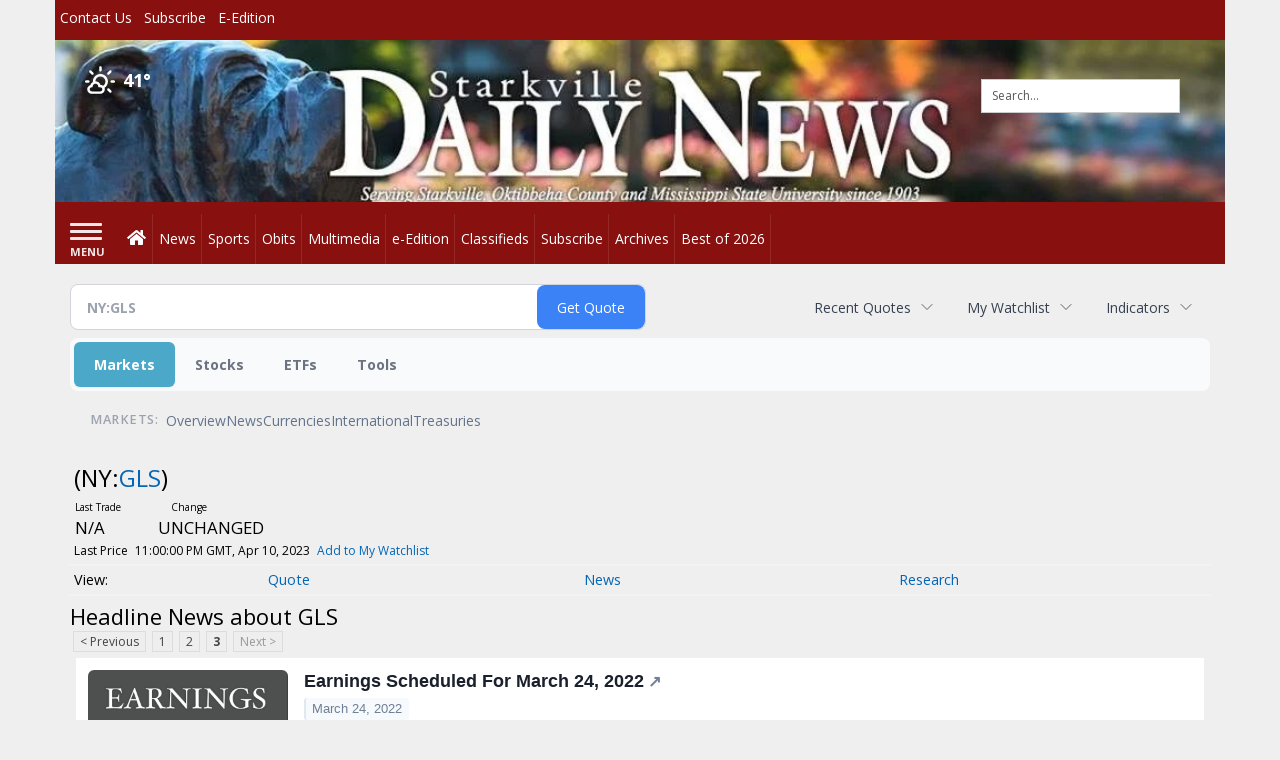

--- FILE ---
content_type: text/html; charset=utf-8
request_url: https://www.google.com/recaptcha/enterprise/anchor?ar=1&k=6LdF3BEhAAAAAEQUmLciJe0QwaHESwQFc2vwCWqh&co=aHR0cDovL2J1c2luZXNzLnN0YXJrdmlsbGVkYWlseW5ld3MuY29tOjgw&hl=en&v=PoyoqOPhxBO7pBk68S4YbpHZ&size=invisible&anchor-ms=20000&execute-ms=30000&cb=aqu9jb4kafak
body_size: 48687
content:
<!DOCTYPE HTML><html dir="ltr" lang="en"><head><meta http-equiv="Content-Type" content="text/html; charset=UTF-8">
<meta http-equiv="X-UA-Compatible" content="IE=edge">
<title>reCAPTCHA</title>
<style type="text/css">
/* cyrillic-ext */
@font-face {
  font-family: 'Roboto';
  font-style: normal;
  font-weight: 400;
  font-stretch: 100%;
  src: url(//fonts.gstatic.com/s/roboto/v48/KFO7CnqEu92Fr1ME7kSn66aGLdTylUAMa3GUBHMdazTgWw.woff2) format('woff2');
  unicode-range: U+0460-052F, U+1C80-1C8A, U+20B4, U+2DE0-2DFF, U+A640-A69F, U+FE2E-FE2F;
}
/* cyrillic */
@font-face {
  font-family: 'Roboto';
  font-style: normal;
  font-weight: 400;
  font-stretch: 100%;
  src: url(//fonts.gstatic.com/s/roboto/v48/KFO7CnqEu92Fr1ME7kSn66aGLdTylUAMa3iUBHMdazTgWw.woff2) format('woff2');
  unicode-range: U+0301, U+0400-045F, U+0490-0491, U+04B0-04B1, U+2116;
}
/* greek-ext */
@font-face {
  font-family: 'Roboto';
  font-style: normal;
  font-weight: 400;
  font-stretch: 100%;
  src: url(//fonts.gstatic.com/s/roboto/v48/KFO7CnqEu92Fr1ME7kSn66aGLdTylUAMa3CUBHMdazTgWw.woff2) format('woff2');
  unicode-range: U+1F00-1FFF;
}
/* greek */
@font-face {
  font-family: 'Roboto';
  font-style: normal;
  font-weight: 400;
  font-stretch: 100%;
  src: url(//fonts.gstatic.com/s/roboto/v48/KFO7CnqEu92Fr1ME7kSn66aGLdTylUAMa3-UBHMdazTgWw.woff2) format('woff2');
  unicode-range: U+0370-0377, U+037A-037F, U+0384-038A, U+038C, U+038E-03A1, U+03A3-03FF;
}
/* math */
@font-face {
  font-family: 'Roboto';
  font-style: normal;
  font-weight: 400;
  font-stretch: 100%;
  src: url(//fonts.gstatic.com/s/roboto/v48/KFO7CnqEu92Fr1ME7kSn66aGLdTylUAMawCUBHMdazTgWw.woff2) format('woff2');
  unicode-range: U+0302-0303, U+0305, U+0307-0308, U+0310, U+0312, U+0315, U+031A, U+0326-0327, U+032C, U+032F-0330, U+0332-0333, U+0338, U+033A, U+0346, U+034D, U+0391-03A1, U+03A3-03A9, U+03B1-03C9, U+03D1, U+03D5-03D6, U+03F0-03F1, U+03F4-03F5, U+2016-2017, U+2034-2038, U+203C, U+2040, U+2043, U+2047, U+2050, U+2057, U+205F, U+2070-2071, U+2074-208E, U+2090-209C, U+20D0-20DC, U+20E1, U+20E5-20EF, U+2100-2112, U+2114-2115, U+2117-2121, U+2123-214F, U+2190, U+2192, U+2194-21AE, U+21B0-21E5, U+21F1-21F2, U+21F4-2211, U+2213-2214, U+2216-22FF, U+2308-230B, U+2310, U+2319, U+231C-2321, U+2336-237A, U+237C, U+2395, U+239B-23B7, U+23D0, U+23DC-23E1, U+2474-2475, U+25AF, U+25B3, U+25B7, U+25BD, U+25C1, U+25CA, U+25CC, U+25FB, U+266D-266F, U+27C0-27FF, U+2900-2AFF, U+2B0E-2B11, U+2B30-2B4C, U+2BFE, U+3030, U+FF5B, U+FF5D, U+1D400-1D7FF, U+1EE00-1EEFF;
}
/* symbols */
@font-face {
  font-family: 'Roboto';
  font-style: normal;
  font-weight: 400;
  font-stretch: 100%;
  src: url(//fonts.gstatic.com/s/roboto/v48/KFO7CnqEu92Fr1ME7kSn66aGLdTylUAMaxKUBHMdazTgWw.woff2) format('woff2');
  unicode-range: U+0001-000C, U+000E-001F, U+007F-009F, U+20DD-20E0, U+20E2-20E4, U+2150-218F, U+2190, U+2192, U+2194-2199, U+21AF, U+21E6-21F0, U+21F3, U+2218-2219, U+2299, U+22C4-22C6, U+2300-243F, U+2440-244A, U+2460-24FF, U+25A0-27BF, U+2800-28FF, U+2921-2922, U+2981, U+29BF, U+29EB, U+2B00-2BFF, U+4DC0-4DFF, U+FFF9-FFFB, U+10140-1018E, U+10190-1019C, U+101A0, U+101D0-101FD, U+102E0-102FB, U+10E60-10E7E, U+1D2C0-1D2D3, U+1D2E0-1D37F, U+1F000-1F0FF, U+1F100-1F1AD, U+1F1E6-1F1FF, U+1F30D-1F30F, U+1F315, U+1F31C, U+1F31E, U+1F320-1F32C, U+1F336, U+1F378, U+1F37D, U+1F382, U+1F393-1F39F, U+1F3A7-1F3A8, U+1F3AC-1F3AF, U+1F3C2, U+1F3C4-1F3C6, U+1F3CA-1F3CE, U+1F3D4-1F3E0, U+1F3ED, U+1F3F1-1F3F3, U+1F3F5-1F3F7, U+1F408, U+1F415, U+1F41F, U+1F426, U+1F43F, U+1F441-1F442, U+1F444, U+1F446-1F449, U+1F44C-1F44E, U+1F453, U+1F46A, U+1F47D, U+1F4A3, U+1F4B0, U+1F4B3, U+1F4B9, U+1F4BB, U+1F4BF, U+1F4C8-1F4CB, U+1F4D6, U+1F4DA, U+1F4DF, U+1F4E3-1F4E6, U+1F4EA-1F4ED, U+1F4F7, U+1F4F9-1F4FB, U+1F4FD-1F4FE, U+1F503, U+1F507-1F50B, U+1F50D, U+1F512-1F513, U+1F53E-1F54A, U+1F54F-1F5FA, U+1F610, U+1F650-1F67F, U+1F687, U+1F68D, U+1F691, U+1F694, U+1F698, U+1F6AD, U+1F6B2, U+1F6B9-1F6BA, U+1F6BC, U+1F6C6-1F6CF, U+1F6D3-1F6D7, U+1F6E0-1F6EA, U+1F6F0-1F6F3, U+1F6F7-1F6FC, U+1F700-1F7FF, U+1F800-1F80B, U+1F810-1F847, U+1F850-1F859, U+1F860-1F887, U+1F890-1F8AD, U+1F8B0-1F8BB, U+1F8C0-1F8C1, U+1F900-1F90B, U+1F93B, U+1F946, U+1F984, U+1F996, U+1F9E9, U+1FA00-1FA6F, U+1FA70-1FA7C, U+1FA80-1FA89, U+1FA8F-1FAC6, U+1FACE-1FADC, U+1FADF-1FAE9, U+1FAF0-1FAF8, U+1FB00-1FBFF;
}
/* vietnamese */
@font-face {
  font-family: 'Roboto';
  font-style: normal;
  font-weight: 400;
  font-stretch: 100%;
  src: url(//fonts.gstatic.com/s/roboto/v48/KFO7CnqEu92Fr1ME7kSn66aGLdTylUAMa3OUBHMdazTgWw.woff2) format('woff2');
  unicode-range: U+0102-0103, U+0110-0111, U+0128-0129, U+0168-0169, U+01A0-01A1, U+01AF-01B0, U+0300-0301, U+0303-0304, U+0308-0309, U+0323, U+0329, U+1EA0-1EF9, U+20AB;
}
/* latin-ext */
@font-face {
  font-family: 'Roboto';
  font-style: normal;
  font-weight: 400;
  font-stretch: 100%;
  src: url(//fonts.gstatic.com/s/roboto/v48/KFO7CnqEu92Fr1ME7kSn66aGLdTylUAMa3KUBHMdazTgWw.woff2) format('woff2');
  unicode-range: U+0100-02BA, U+02BD-02C5, U+02C7-02CC, U+02CE-02D7, U+02DD-02FF, U+0304, U+0308, U+0329, U+1D00-1DBF, U+1E00-1E9F, U+1EF2-1EFF, U+2020, U+20A0-20AB, U+20AD-20C0, U+2113, U+2C60-2C7F, U+A720-A7FF;
}
/* latin */
@font-face {
  font-family: 'Roboto';
  font-style: normal;
  font-weight: 400;
  font-stretch: 100%;
  src: url(//fonts.gstatic.com/s/roboto/v48/KFO7CnqEu92Fr1ME7kSn66aGLdTylUAMa3yUBHMdazQ.woff2) format('woff2');
  unicode-range: U+0000-00FF, U+0131, U+0152-0153, U+02BB-02BC, U+02C6, U+02DA, U+02DC, U+0304, U+0308, U+0329, U+2000-206F, U+20AC, U+2122, U+2191, U+2193, U+2212, U+2215, U+FEFF, U+FFFD;
}
/* cyrillic-ext */
@font-face {
  font-family: 'Roboto';
  font-style: normal;
  font-weight: 500;
  font-stretch: 100%;
  src: url(//fonts.gstatic.com/s/roboto/v48/KFO7CnqEu92Fr1ME7kSn66aGLdTylUAMa3GUBHMdazTgWw.woff2) format('woff2');
  unicode-range: U+0460-052F, U+1C80-1C8A, U+20B4, U+2DE0-2DFF, U+A640-A69F, U+FE2E-FE2F;
}
/* cyrillic */
@font-face {
  font-family: 'Roboto';
  font-style: normal;
  font-weight: 500;
  font-stretch: 100%;
  src: url(//fonts.gstatic.com/s/roboto/v48/KFO7CnqEu92Fr1ME7kSn66aGLdTylUAMa3iUBHMdazTgWw.woff2) format('woff2');
  unicode-range: U+0301, U+0400-045F, U+0490-0491, U+04B0-04B1, U+2116;
}
/* greek-ext */
@font-face {
  font-family: 'Roboto';
  font-style: normal;
  font-weight: 500;
  font-stretch: 100%;
  src: url(//fonts.gstatic.com/s/roboto/v48/KFO7CnqEu92Fr1ME7kSn66aGLdTylUAMa3CUBHMdazTgWw.woff2) format('woff2');
  unicode-range: U+1F00-1FFF;
}
/* greek */
@font-face {
  font-family: 'Roboto';
  font-style: normal;
  font-weight: 500;
  font-stretch: 100%;
  src: url(//fonts.gstatic.com/s/roboto/v48/KFO7CnqEu92Fr1ME7kSn66aGLdTylUAMa3-UBHMdazTgWw.woff2) format('woff2');
  unicode-range: U+0370-0377, U+037A-037F, U+0384-038A, U+038C, U+038E-03A1, U+03A3-03FF;
}
/* math */
@font-face {
  font-family: 'Roboto';
  font-style: normal;
  font-weight: 500;
  font-stretch: 100%;
  src: url(//fonts.gstatic.com/s/roboto/v48/KFO7CnqEu92Fr1ME7kSn66aGLdTylUAMawCUBHMdazTgWw.woff2) format('woff2');
  unicode-range: U+0302-0303, U+0305, U+0307-0308, U+0310, U+0312, U+0315, U+031A, U+0326-0327, U+032C, U+032F-0330, U+0332-0333, U+0338, U+033A, U+0346, U+034D, U+0391-03A1, U+03A3-03A9, U+03B1-03C9, U+03D1, U+03D5-03D6, U+03F0-03F1, U+03F4-03F5, U+2016-2017, U+2034-2038, U+203C, U+2040, U+2043, U+2047, U+2050, U+2057, U+205F, U+2070-2071, U+2074-208E, U+2090-209C, U+20D0-20DC, U+20E1, U+20E5-20EF, U+2100-2112, U+2114-2115, U+2117-2121, U+2123-214F, U+2190, U+2192, U+2194-21AE, U+21B0-21E5, U+21F1-21F2, U+21F4-2211, U+2213-2214, U+2216-22FF, U+2308-230B, U+2310, U+2319, U+231C-2321, U+2336-237A, U+237C, U+2395, U+239B-23B7, U+23D0, U+23DC-23E1, U+2474-2475, U+25AF, U+25B3, U+25B7, U+25BD, U+25C1, U+25CA, U+25CC, U+25FB, U+266D-266F, U+27C0-27FF, U+2900-2AFF, U+2B0E-2B11, U+2B30-2B4C, U+2BFE, U+3030, U+FF5B, U+FF5D, U+1D400-1D7FF, U+1EE00-1EEFF;
}
/* symbols */
@font-face {
  font-family: 'Roboto';
  font-style: normal;
  font-weight: 500;
  font-stretch: 100%;
  src: url(//fonts.gstatic.com/s/roboto/v48/KFO7CnqEu92Fr1ME7kSn66aGLdTylUAMaxKUBHMdazTgWw.woff2) format('woff2');
  unicode-range: U+0001-000C, U+000E-001F, U+007F-009F, U+20DD-20E0, U+20E2-20E4, U+2150-218F, U+2190, U+2192, U+2194-2199, U+21AF, U+21E6-21F0, U+21F3, U+2218-2219, U+2299, U+22C4-22C6, U+2300-243F, U+2440-244A, U+2460-24FF, U+25A0-27BF, U+2800-28FF, U+2921-2922, U+2981, U+29BF, U+29EB, U+2B00-2BFF, U+4DC0-4DFF, U+FFF9-FFFB, U+10140-1018E, U+10190-1019C, U+101A0, U+101D0-101FD, U+102E0-102FB, U+10E60-10E7E, U+1D2C0-1D2D3, U+1D2E0-1D37F, U+1F000-1F0FF, U+1F100-1F1AD, U+1F1E6-1F1FF, U+1F30D-1F30F, U+1F315, U+1F31C, U+1F31E, U+1F320-1F32C, U+1F336, U+1F378, U+1F37D, U+1F382, U+1F393-1F39F, U+1F3A7-1F3A8, U+1F3AC-1F3AF, U+1F3C2, U+1F3C4-1F3C6, U+1F3CA-1F3CE, U+1F3D4-1F3E0, U+1F3ED, U+1F3F1-1F3F3, U+1F3F5-1F3F7, U+1F408, U+1F415, U+1F41F, U+1F426, U+1F43F, U+1F441-1F442, U+1F444, U+1F446-1F449, U+1F44C-1F44E, U+1F453, U+1F46A, U+1F47D, U+1F4A3, U+1F4B0, U+1F4B3, U+1F4B9, U+1F4BB, U+1F4BF, U+1F4C8-1F4CB, U+1F4D6, U+1F4DA, U+1F4DF, U+1F4E3-1F4E6, U+1F4EA-1F4ED, U+1F4F7, U+1F4F9-1F4FB, U+1F4FD-1F4FE, U+1F503, U+1F507-1F50B, U+1F50D, U+1F512-1F513, U+1F53E-1F54A, U+1F54F-1F5FA, U+1F610, U+1F650-1F67F, U+1F687, U+1F68D, U+1F691, U+1F694, U+1F698, U+1F6AD, U+1F6B2, U+1F6B9-1F6BA, U+1F6BC, U+1F6C6-1F6CF, U+1F6D3-1F6D7, U+1F6E0-1F6EA, U+1F6F0-1F6F3, U+1F6F7-1F6FC, U+1F700-1F7FF, U+1F800-1F80B, U+1F810-1F847, U+1F850-1F859, U+1F860-1F887, U+1F890-1F8AD, U+1F8B0-1F8BB, U+1F8C0-1F8C1, U+1F900-1F90B, U+1F93B, U+1F946, U+1F984, U+1F996, U+1F9E9, U+1FA00-1FA6F, U+1FA70-1FA7C, U+1FA80-1FA89, U+1FA8F-1FAC6, U+1FACE-1FADC, U+1FADF-1FAE9, U+1FAF0-1FAF8, U+1FB00-1FBFF;
}
/* vietnamese */
@font-face {
  font-family: 'Roboto';
  font-style: normal;
  font-weight: 500;
  font-stretch: 100%;
  src: url(//fonts.gstatic.com/s/roboto/v48/KFO7CnqEu92Fr1ME7kSn66aGLdTylUAMa3OUBHMdazTgWw.woff2) format('woff2');
  unicode-range: U+0102-0103, U+0110-0111, U+0128-0129, U+0168-0169, U+01A0-01A1, U+01AF-01B0, U+0300-0301, U+0303-0304, U+0308-0309, U+0323, U+0329, U+1EA0-1EF9, U+20AB;
}
/* latin-ext */
@font-face {
  font-family: 'Roboto';
  font-style: normal;
  font-weight: 500;
  font-stretch: 100%;
  src: url(//fonts.gstatic.com/s/roboto/v48/KFO7CnqEu92Fr1ME7kSn66aGLdTylUAMa3KUBHMdazTgWw.woff2) format('woff2');
  unicode-range: U+0100-02BA, U+02BD-02C5, U+02C7-02CC, U+02CE-02D7, U+02DD-02FF, U+0304, U+0308, U+0329, U+1D00-1DBF, U+1E00-1E9F, U+1EF2-1EFF, U+2020, U+20A0-20AB, U+20AD-20C0, U+2113, U+2C60-2C7F, U+A720-A7FF;
}
/* latin */
@font-face {
  font-family: 'Roboto';
  font-style: normal;
  font-weight: 500;
  font-stretch: 100%;
  src: url(//fonts.gstatic.com/s/roboto/v48/KFO7CnqEu92Fr1ME7kSn66aGLdTylUAMa3yUBHMdazQ.woff2) format('woff2');
  unicode-range: U+0000-00FF, U+0131, U+0152-0153, U+02BB-02BC, U+02C6, U+02DA, U+02DC, U+0304, U+0308, U+0329, U+2000-206F, U+20AC, U+2122, U+2191, U+2193, U+2212, U+2215, U+FEFF, U+FFFD;
}
/* cyrillic-ext */
@font-face {
  font-family: 'Roboto';
  font-style: normal;
  font-weight: 900;
  font-stretch: 100%;
  src: url(//fonts.gstatic.com/s/roboto/v48/KFO7CnqEu92Fr1ME7kSn66aGLdTylUAMa3GUBHMdazTgWw.woff2) format('woff2');
  unicode-range: U+0460-052F, U+1C80-1C8A, U+20B4, U+2DE0-2DFF, U+A640-A69F, U+FE2E-FE2F;
}
/* cyrillic */
@font-face {
  font-family: 'Roboto';
  font-style: normal;
  font-weight: 900;
  font-stretch: 100%;
  src: url(//fonts.gstatic.com/s/roboto/v48/KFO7CnqEu92Fr1ME7kSn66aGLdTylUAMa3iUBHMdazTgWw.woff2) format('woff2');
  unicode-range: U+0301, U+0400-045F, U+0490-0491, U+04B0-04B1, U+2116;
}
/* greek-ext */
@font-face {
  font-family: 'Roboto';
  font-style: normal;
  font-weight: 900;
  font-stretch: 100%;
  src: url(//fonts.gstatic.com/s/roboto/v48/KFO7CnqEu92Fr1ME7kSn66aGLdTylUAMa3CUBHMdazTgWw.woff2) format('woff2');
  unicode-range: U+1F00-1FFF;
}
/* greek */
@font-face {
  font-family: 'Roboto';
  font-style: normal;
  font-weight: 900;
  font-stretch: 100%;
  src: url(//fonts.gstatic.com/s/roboto/v48/KFO7CnqEu92Fr1ME7kSn66aGLdTylUAMa3-UBHMdazTgWw.woff2) format('woff2');
  unicode-range: U+0370-0377, U+037A-037F, U+0384-038A, U+038C, U+038E-03A1, U+03A3-03FF;
}
/* math */
@font-face {
  font-family: 'Roboto';
  font-style: normal;
  font-weight: 900;
  font-stretch: 100%;
  src: url(//fonts.gstatic.com/s/roboto/v48/KFO7CnqEu92Fr1ME7kSn66aGLdTylUAMawCUBHMdazTgWw.woff2) format('woff2');
  unicode-range: U+0302-0303, U+0305, U+0307-0308, U+0310, U+0312, U+0315, U+031A, U+0326-0327, U+032C, U+032F-0330, U+0332-0333, U+0338, U+033A, U+0346, U+034D, U+0391-03A1, U+03A3-03A9, U+03B1-03C9, U+03D1, U+03D5-03D6, U+03F0-03F1, U+03F4-03F5, U+2016-2017, U+2034-2038, U+203C, U+2040, U+2043, U+2047, U+2050, U+2057, U+205F, U+2070-2071, U+2074-208E, U+2090-209C, U+20D0-20DC, U+20E1, U+20E5-20EF, U+2100-2112, U+2114-2115, U+2117-2121, U+2123-214F, U+2190, U+2192, U+2194-21AE, U+21B0-21E5, U+21F1-21F2, U+21F4-2211, U+2213-2214, U+2216-22FF, U+2308-230B, U+2310, U+2319, U+231C-2321, U+2336-237A, U+237C, U+2395, U+239B-23B7, U+23D0, U+23DC-23E1, U+2474-2475, U+25AF, U+25B3, U+25B7, U+25BD, U+25C1, U+25CA, U+25CC, U+25FB, U+266D-266F, U+27C0-27FF, U+2900-2AFF, U+2B0E-2B11, U+2B30-2B4C, U+2BFE, U+3030, U+FF5B, U+FF5D, U+1D400-1D7FF, U+1EE00-1EEFF;
}
/* symbols */
@font-face {
  font-family: 'Roboto';
  font-style: normal;
  font-weight: 900;
  font-stretch: 100%;
  src: url(//fonts.gstatic.com/s/roboto/v48/KFO7CnqEu92Fr1ME7kSn66aGLdTylUAMaxKUBHMdazTgWw.woff2) format('woff2');
  unicode-range: U+0001-000C, U+000E-001F, U+007F-009F, U+20DD-20E0, U+20E2-20E4, U+2150-218F, U+2190, U+2192, U+2194-2199, U+21AF, U+21E6-21F0, U+21F3, U+2218-2219, U+2299, U+22C4-22C6, U+2300-243F, U+2440-244A, U+2460-24FF, U+25A0-27BF, U+2800-28FF, U+2921-2922, U+2981, U+29BF, U+29EB, U+2B00-2BFF, U+4DC0-4DFF, U+FFF9-FFFB, U+10140-1018E, U+10190-1019C, U+101A0, U+101D0-101FD, U+102E0-102FB, U+10E60-10E7E, U+1D2C0-1D2D3, U+1D2E0-1D37F, U+1F000-1F0FF, U+1F100-1F1AD, U+1F1E6-1F1FF, U+1F30D-1F30F, U+1F315, U+1F31C, U+1F31E, U+1F320-1F32C, U+1F336, U+1F378, U+1F37D, U+1F382, U+1F393-1F39F, U+1F3A7-1F3A8, U+1F3AC-1F3AF, U+1F3C2, U+1F3C4-1F3C6, U+1F3CA-1F3CE, U+1F3D4-1F3E0, U+1F3ED, U+1F3F1-1F3F3, U+1F3F5-1F3F7, U+1F408, U+1F415, U+1F41F, U+1F426, U+1F43F, U+1F441-1F442, U+1F444, U+1F446-1F449, U+1F44C-1F44E, U+1F453, U+1F46A, U+1F47D, U+1F4A3, U+1F4B0, U+1F4B3, U+1F4B9, U+1F4BB, U+1F4BF, U+1F4C8-1F4CB, U+1F4D6, U+1F4DA, U+1F4DF, U+1F4E3-1F4E6, U+1F4EA-1F4ED, U+1F4F7, U+1F4F9-1F4FB, U+1F4FD-1F4FE, U+1F503, U+1F507-1F50B, U+1F50D, U+1F512-1F513, U+1F53E-1F54A, U+1F54F-1F5FA, U+1F610, U+1F650-1F67F, U+1F687, U+1F68D, U+1F691, U+1F694, U+1F698, U+1F6AD, U+1F6B2, U+1F6B9-1F6BA, U+1F6BC, U+1F6C6-1F6CF, U+1F6D3-1F6D7, U+1F6E0-1F6EA, U+1F6F0-1F6F3, U+1F6F7-1F6FC, U+1F700-1F7FF, U+1F800-1F80B, U+1F810-1F847, U+1F850-1F859, U+1F860-1F887, U+1F890-1F8AD, U+1F8B0-1F8BB, U+1F8C0-1F8C1, U+1F900-1F90B, U+1F93B, U+1F946, U+1F984, U+1F996, U+1F9E9, U+1FA00-1FA6F, U+1FA70-1FA7C, U+1FA80-1FA89, U+1FA8F-1FAC6, U+1FACE-1FADC, U+1FADF-1FAE9, U+1FAF0-1FAF8, U+1FB00-1FBFF;
}
/* vietnamese */
@font-face {
  font-family: 'Roboto';
  font-style: normal;
  font-weight: 900;
  font-stretch: 100%;
  src: url(//fonts.gstatic.com/s/roboto/v48/KFO7CnqEu92Fr1ME7kSn66aGLdTylUAMa3OUBHMdazTgWw.woff2) format('woff2');
  unicode-range: U+0102-0103, U+0110-0111, U+0128-0129, U+0168-0169, U+01A0-01A1, U+01AF-01B0, U+0300-0301, U+0303-0304, U+0308-0309, U+0323, U+0329, U+1EA0-1EF9, U+20AB;
}
/* latin-ext */
@font-face {
  font-family: 'Roboto';
  font-style: normal;
  font-weight: 900;
  font-stretch: 100%;
  src: url(//fonts.gstatic.com/s/roboto/v48/KFO7CnqEu92Fr1ME7kSn66aGLdTylUAMa3KUBHMdazTgWw.woff2) format('woff2');
  unicode-range: U+0100-02BA, U+02BD-02C5, U+02C7-02CC, U+02CE-02D7, U+02DD-02FF, U+0304, U+0308, U+0329, U+1D00-1DBF, U+1E00-1E9F, U+1EF2-1EFF, U+2020, U+20A0-20AB, U+20AD-20C0, U+2113, U+2C60-2C7F, U+A720-A7FF;
}
/* latin */
@font-face {
  font-family: 'Roboto';
  font-style: normal;
  font-weight: 900;
  font-stretch: 100%;
  src: url(//fonts.gstatic.com/s/roboto/v48/KFO7CnqEu92Fr1ME7kSn66aGLdTylUAMa3yUBHMdazQ.woff2) format('woff2');
  unicode-range: U+0000-00FF, U+0131, U+0152-0153, U+02BB-02BC, U+02C6, U+02DA, U+02DC, U+0304, U+0308, U+0329, U+2000-206F, U+20AC, U+2122, U+2191, U+2193, U+2212, U+2215, U+FEFF, U+FFFD;
}

</style>
<link rel="stylesheet" type="text/css" href="https://www.gstatic.com/recaptcha/releases/PoyoqOPhxBO7pBk68S4YbpHZ/styles__ltr.css">
<script nonce="QrNAwlFNpaWJ4D3H1EotkQ" type="text/javascript">window['__recaptcha_api'] = 'https://www.google.com/recaptcha/enterprise/';</script>
<script type="text/javascript" src="https://www.gstatic.com/recaptcha/releases/PoyoqOPhxBO7pBk68S4YbpHZ/recaptcha__en.js" nonce="QrNAwlFNpaWJ4D3H1EotkQ">
      
    </script></head>
<body><div id="rc-anchor-alert" class="rc-anchor-alert"></div>
<input type="hidden" id="recaptcha-token" value="[base64]">
<script type="text/javascript" nonce="QrNAwlFNpaWJ4D3H1EotkQ">
      recaptcha.anchor.Main.init("[\x22ainput\x22,[\x22bgdata\x22,\x22\x22,\[base64]/[base64]/[base64]/[base64]/[base64]/[base64]/[base64]/[base64]/[base64]/[base64]\\u003d\x22,\[base64]\x22,\x22V8Ouwp3CrFZ1a8K1wrrCqMOnT8OxS8OBfXfDk8K8wqQQw5RHwqxMecO0w59sw6PCvcKSMcKNL0rCmsKKwozDi8KqbcOZCcOpw6QLwpI8XFg5wrXDocOBwpDCljfDmMOvw4FCw5nDvlXCggZ/GsOLwrXDmDVBM2PCkUwpFsKKGsK6CcK8LUrDtC5qwrHCrcOaPlbCr1cdYMOhGcKZwr8TclfDoANHwq/CnTpmwrXDkBwlQ8KhRMOCNGPCucO8wozDtyzDvFk3C8OXw6fDgcO9NDbClMKeGcOPw7AuQGbDg3sfw57DsX00w6Z3wqVmwqHCqcK3wp/[base64]/wrDDtG9Nw6pVJcKTQMKec8KUPMKqM8KfGmVsw7NLw6bDkwkDPCAQwrHCnMKpOBBnwq3Dq2cTwqk5w6LCqjPCswHCqhjDicOWcMK7w7NdwqYMw7gpMcOqwqXCnmkcYsO6SnrDg0LDpsOify/[base64]/Cn8KQBMOkPsKuw7h5Q37Cjg3ClmJnwqx6F8Kyw47DvsKgO8KnSkPDmcOOScOwHsKBFXbCm8Ovw6jChzzDqQVowqIoasKPwqoAw6HCrcO5CRDCpMOgwoEBFAxEw6ECdg1Aw7BldcOXwqLDscOsa2slCg7DjsKAw5nDhEvCs8OeWsKPAn/DvMKfI1DCuARcJSVUf8KTwr/[base64]/DgjcswptTwrvCkWQTw7TDvEbDrcOhwp/[base64]/Ch8OCGsO6PQ7DncKmw54Aw78RwoPDtkElwpDCkTPCk8KiwrJcQgBCw7Y+wrPDjsO5Sg7DowXCnMKJQ8OpfVJ8wofDkCTCmwchQ8O0w4sNYcOQXA9uwptJI8O8bMKzJsORKUAkwoQzwqvDqMOdwp/DgsOhwoxNwobDrMKKSMOSZcKWGnXCukfDgVvCkVABwrzDlsOMw6VcwqvDocKmKMOAwrJww6nDjcK7w7/Dk8OZwpHDpHLDjRnCgF0ZGcKEI8KHb1Bpw5Ziwrhfw7zDr8OGWz/[base64]/wqVBQ8KQZ0ZIw4gewrHCtMOfwqVYwogYw5stUVDChMK4wr/CscOVwqwDCMOuw5zDkloawrnDk8OAwpfDt3o+IMKKwrksABNGI8Okw63DqMKRwop4QARmw6sww6/CpS3CqDNYT8OBw4PCtSzCkMK9WsOYSMObwrRkwqlPExsAw7bCvVfCmcO2C8O4w4lTw4xfOsOswqxSwqvDvB5wCBgSdGBuw51fV8KUw7FHw5zDjMOew7Afw7LDqETCo8Kkwr/DpxHDugtgw5AEIl/Dr2p/w4XDg2XCuTzCp8OswpPCkcK/[base64]/DrQcMXU0RE8KOw5tgNsOewp7DvMO/FsKLwrrDonwaCMOvbMOlWn7CkBdxwoRewqvCmmpObzJow4vDvVB/wrNpO8OsIMK1QA5SFBRaw6fCvG56wpvCg2XCjWjDg8KQW1zCunF1QMOXw5Euw7g6LMOHEkUYQMOVfcKmw6MMw44XYFdDbcOTwrjClsKrMMOECCHCv8OgBMKWwpzCtcOsw4QmwoHDncOOwp4RBDABw67Dl8ObHi/DrsOmb8KwwoxxAMODa2FvTSfDg8K6dcKPw6PCncOXe1DCjynDt3zCqjJqSsONB8OZwoHDgcO7woxfwqdMVkthMcKbwr4eFcO6Xi/[base64]/ChsOxNWrCvMKhw5sww7NRw58WNMKBw5tWw7V7JALDjRDCmMKJw5E/[base64]/[base64]/[base64]/CqsKew6bDgVAQQcKAwoppOWzDkQARRsOrKsKNwo1uwrxaw4lswpHDrcORJMOHUMKxwqLDjmvDtEIWwpPCpsKIAcOibsObX8O+Q8OsCMKaWMOwfTZAf8OaOxlJP14rw7RAaMO+wpPCmcK/wpfCpGjChwLDuMK2EsKfey43wrpjPxpMLcKww54wG8O+w7fCs8OxMUN+WMKQwrnCjmFwwpjClgjCuS4Hw6dIDmESw6vDqC9jQGXDoxRWwrDCmxTCrSYVw5xjCsKJw4TDpRjDi8KLw4sLwpLCrWJVwpJjQ8O8csKrHsKLcF/Dpyl2B1gUJcO4O3UtwrHCtBzDgsKnwpjDqMKAWgVww41gw78EY3gpw4XDuBrClMKxPE7CuB/[base64]/[base64]/CgUlDw4PCkQHCnMKnw4fCsEjDlCXCq8OARjFsBcOyw7wjwpjCusKnwpEdw7xWw4stWsONwpvDqMOKPWLCi8O1wp0Qw57Dix47w7XClcKcDF15cRDCtxtnZMOVWUDCpcKRwqzCsgTCqcOzw4TCu8KYwp0ibsKlT8K6OcOHw6DDlEVrw552w73CrHsfEsKKdcKvUy/ConEvJMK8wqDDmsOdKAE+BXjCrHrCgHnCvmQ6PcO3R8OgBHbCkGXCow/DtnjCksOEVMOSwqDCk8ODwq9SGCTDucOkIsONwrbCrMK3O8KBSwlXekjCr8OzEMORG3cxw65fw4/[base64]/CqsOUGGvCrQjCgcOFwpPCtGIVTB1Kw47Drl/CmDpFEV96wp7DmhlmSxBqC8KnKMOrWwPDkMKqG8OWwrQUTlJOwozCtsOjP8KzLjQpOcKSw4nCjxLDoAgdwoPChsOlw4PCtsONw77CnsKfwp4hw5nCrMK7LcO4wofCpA8kwowiF1rCnsKMw6/Dt8KnBcOaQQ/Dk8OCfSPDq0rDnMKVwr07I8Kewp/DgnXCksKddylOC8KyQ8OfwrXDkcKbw6RLwq3DnD5Hw5nDgsKlwq9CBcOXDsKAM23DiMO/[base64]/[base64]/wpN/w4DCiyFTw6MPwrDDonNXw7LDk8OfwpxpfHjDuHAHw6LCjGfDsyfCgsORH8OFaMKawpDCusK0wq3Cv8KsGcK5wqbDncKaw69Yw5pYWQEqf3I0RMOMBCbDpcKDc8Kmw4wkBANvwpR1CsO4EsKyZ8O1w6g0wqxZI8OHwrlLIMOdw7YEw41xbMO0QcOOX8KzFTlJw6LCi1/[base64]/[base64]/CtAbDrsObEsO1HcODX2lIAsKSwrzDiMOYw6MEP8OBf8KVecOBBMOXwrVcwoAyw6/[base64]/[base64]/[base64]/wocFwrZ9wrHDkcKNJ8OZw4LDrcKtazUsDw/DiMOywogow5FqwpvDuyHDgsKhwoV7wrfCkQDCjsOePgcSAlPCncOoTgFKw7XCpiLCr8OAwrpEbUQ8woQ4KcOmYsOOw7ZMwq0/F8Ojw7PCtcOMP8KewrVsSH/DnShwHcOEJAfClno1wpbCqWIJw71ePMKUb3/ChyXDtMOpSVrCoVIuw6NEd8KpUsKAf1U5SgzCuHLClsKYQXzCjx3DmmhHBcK2w5NYw6fDjsKIaQJuXGQvF8O+wo/DrcOJwpTDiHljw6N3WXLCjMKQPnDDn8OPwroWL8OYwqfCjBsCeMKoFnXDqRnCg8KgeBtgw45ibkXDtwwKwqLCsyjCrVgfw7xaw7TDiFMNCsKge8Kcwo4Pwqg+wogUwrXDuMKUw6zCsC/DmsOuQCPCrsKRP8KPeEbDnhEvwp0LBcKHwqTCtMKxw7Yhwq1OwpQLYTLDtSLCii0Qw5PDrcO0b8OuCEYvwowGwofCsMK4woLCr8KKw4PCm8K4wqBew6o0XSNtwptxS8OnwozCrBdkMQkvZsOFwrDDnsOeM0fDrh3DqRdQLMKPw67DsMKrwp/Cp2Qwwq3CgMO5WMOPwoYyKT3CusOjZwcbwq3Dtx3DpgxuwoV/NFlCT0TDoWPCg8O+CTrDj8KbwrEXfMOKwo7DgMO8w4bDn8Kew6jCqWjCvk7DosK4cl7Ci8OGUxPCosOuwqHCsVPDscKPAgbCgsKUfMKpwoHCjgrDux1Yw7AjHGDCksOnKsKhbMKuXMO8UcKuwo4uXUDDtwTDgsOZJMKvwq3DpQfCk25/wrvCksOWwpPCssKvIQ/[base64]/DssK5w7TCuytHwrLCsyRFIgfDtwrCvgdWwq/CrcOBHMKMw7/DqMOMw4w1ARXChh3CsMOvwqvCr3dKwrhGTsKyw6DCnsKkwpvChMKOLcObHsK5w5/Dl8K3w5DChADDtREVw7nCoiXCsHl+w5/CgjBfwrHDhV5zwpHCq2bDvU/DgcKJH8OzF8K4N8K0w6EzwoHDgFfCssKtw5oiw6o/FDYjwoxGQFd0w7s2wooUw4Qzw5/[base64]/Diwk+w5R8wogMQQspR8KzeMKAw5sIw4kGw6xwQMKhwo1lw71MTsKeC8KYw4kEw5zCo8ONCSFgIBvClMO6wp/DjsOyw6jDmMKEwrZ8BVnDqsO/TcOKw6fCrwsQVMO+w5FeC3TCk8OvwrjDhgHDmsKuNnbDvg3CrTRfU8OXHhnDssOBw7kwwqTDk2A1DHIcRcOwwp4gWMKsw7MHC3bCksKWVEDDo8O/w45xw7XDkcK4w7pNOxEpw6fCtD5Rw5ZjeCkjw5rDnMKmw6nDkMKHwq0bwqfCnCA/wr3CksKUC8OYw7NuccOnHx/CpGXCssKzw6LCu0VDZsO9w7gIEHs3fGPClMOyTWPDq8Owwqx8w7o/f1/DtR44wp/DucKlw6bCt8Kvwr1iXUMqB28HVTPClsO3W0JRwpbCsA3CmH0Qwo0RwqMUwobDpMO8wooqw7fCv8Kfw7HDow3Do2bCtzBHwos9YUfDo8Omw7DCgMKnw5/CvcKme8KMccO+w7fDp2PCj8KQwpN9w7rCiGQPw5LDusKnPzsAwqzClHLDtBrDhMOiwqHCvjwbwop4woPCq8ORCMKvcsOrUn5gGAoFUMK2wosCw5YLewoSYMOIC10yO1vDhQVmE8OKEB4GJMKHM3nCuV/ChmIZwpd4wpDCq8Ofw6wDwpHDrzwICkxhw5XCm8O1w63DomnDjznClsOAwqRfw7jCsAVXwoDCjCHDtcKow7bCjlkmw4UKwqBhw6rDjwLDhGzCikjDmsKaKgnDjMKiwo/[base64]/[base64]/[base64]/w4dbw44nwqkjw6/CrzJ9ZAdENMKOO8KJXHrCrsOzUkVWwqDCkcOJwozCnE/DvU/CosOowojCgMOBwpATwqnDkMKNw4/[base64]/wpLDpW7CrsONwprDusKxXRLDh8OpwpzCoW/CnH4Ow6TDv8KFwo8Qw7ZNwpXCjsKiw6nDs3jDkMKfwpzCjC8kwro6w7kjw5bCqcKZasK7wowzGMO/[base64]/e041wpvDiMK4IcKOHF1kC8Ocw5vDgMKiw5Juw4/DtcKzDyjDuGBAc2kJf8OKw7RRwqrDpB7DhMKDFsKbUMK5R3J/wogfUjlmQlxWwp4rw7fDtcKhIcKdwrHDjU/[base64]/DsnsUw5sLWkPChcKrw7/Dq8O5wrRtAcK/LMOqL8O/VsK9wo4gw5gYJ8Ouw6kNwqnDi3o0AMONT8OnGsKJExzCr8KRaR/CssKywqHCoUDDuEMFdcOVwrnClgkndBpRwqbCtsOcwp0tw7YcwrXDgBM2w4jCksOxwqsCOVrDiMKof0JzE3bDrsKew5BOw5t3DcKpcGXCh1czZ8K5w6HDu1cmJXk0wrXCpD10w5YOworCrEDDonddY8KOeFDCpsKRwpcuPSfDlmTDsjhawp/[base64]/QABNZgAxwp/DswlUI8KywoLCrwzDhC5hw5pXwqkKDUE0w6jCmgLClHfDg8K5wpdYwpclYMO6wqobwq/[base64]/XQ/Dg0IqQk/Cm8O4TEfDgMKVw5rDoB9DwqDCi8O3wrwUw63CvcONwp3ClMKuM8KufEQbQsOowpkjfV7ChsKzwonCnU/[base64]/CkWMpQ8O8XH1xwqnDr1bDpMKOw7vDucK4w5Y2AMO9wpHCm8KeG8OawqkWwpXDpsKnw53ClsKTHkYjwrJUL0fCu23DrUbCqjbCqUbDn8OkHRchw53DsUHDvn0BTyPCqMO9G8OPworCnMKAY8Oww53DpMOJw5ZhbmsWTkYQeg8Ww7vDtMOAwq/DlFstHiwDwo/[base64]/CrMOBeCvDs8Kgw7jDsWPCssKjJ1pgPMOWw5TDkXQew4fCpMOgfMOHw5ABJcKBZDLCgcOzwo3DuCHCmBJswoZQfwxIwrLDvVI4w70QwqDCrMKHw6vCrMO0FW1lwol/wr0DRMKfPGfCvyXCsAVow5HCtMKjLsKIailNwpNjw77ChzMxNQQsGXdYwqTCssOTL8KPwrXCg8KJHwUnHm9HEF3DsA3DmcOjR1zCosOcPMKLY8Omw4E1w5oVwr3CqFwnDMOYwqE1eMO6w4bDjcOaPsO/[base64]/wpxdwoDDrDXCmkDCocK+BsKRwrYgPQFQSsK6fcKCQDBKfXJBc8O2RcK8YsOLw4QFDl5DwpbDt8OuUMOLQcO5wqjCr8O5w6LCqU/Dt1wBdsO2fMKnPMOZKsOnH8Kfw48gw6Fnwo3DjcKyYSV8YsO2w5DDpi3Do19dZMKpGA5eO1HCmjpHQ0TDkybDqcOOw4/CulNiwpPDux0OQEh/VcO0w5xow45cw6tfKHHConJ5wowETVLCogrDqiTDssKlw7jCvjVyL8OiwpHDhsO1GEEMS0Yywq54d8KjwpvCnUwhw5VReQlLw7RZw5/Cnx09eDt4w6hOfsOcHsKGwqLDrcK/w71mw43CmBLDo8O6wptHEcO1wrQpw4J4Ng9Pw7MpMsKmAA/CqsO6AMOPIcKUM8OlZcOoagDDvsOpKsOTwqRmNSB1wrDDh0nCpX7CnsOCRD3DsX5ywrlHcsOqwos9w6wba8KtD8K4AAI/alAsw4ppw5/[base64]/CnibDmUTDtUd7w6w7w5V6wpNQw6M+w4TCtsKoQ8KlC8KHwoTCh8OEw5R/eMKVGwLClcKiw4vCt8KTwqAvO3LCo33CtMOnaSgBw5nCmsKxHxPClFnDhDBHw6jClMO3ejxfT10Rw5cjw7rChBgFwr52K8OJwpYew7sIw5XClS9XwqJGwpTDhG9tJMK+O8OxDH3CmlhiSsO6wqJ5woHDmThRwphPwp02RMOqw7ZKwpbDtsKGwqI9Y1HCuk/CmcKvak/CusOcHUrDjMK3wpcaO0gFPRppw5MLecKgQWVQPlgdEsO/AMKZw4odQQnDgVoYw6AFwrwGw7PCgE3CnMO9Q3EjHsKmO2tSJ2bDuVVxCcKOw7Akb8KpRXHCpQkqBgnDhcOWw4zDoMK2wp3CjjPDu8ONDl/[base64]/DscKOw47Cii5NwrTCsDZ4J8KHKsOrYcKYw4xMwp4Kw6tdZn/Ci8OYF3PCp8KkAHNew4rDojYbZADCnMOXw5wvwp8FMy5fW8OEwrDDlkvDpMOGYsOQBcKQPcKkR2zDuMOGw43DmxQ4w4TDp8KPwrrDnRJSwqPDlMK6wrpVw6xuw6PDuF4dJUPDicOASMOMwrNew5/DnT3CgVEew5h7w6XCrHnDrCtJA8OIBnLDl8K+EQjDtSoXDcKnwq/DpcKUXcK2Okl8w45AJMK4w6LDi8Kyw5/[base64]/CuxrCjQDCsTZdwrXCvSnCtUARw7cYw6fDvhXCh8KpdMKvwp7DncO2wrIdFT4rw4JpN8K7woLCoXTCicK8w60Qwr3CpcK1w4/CoQpFwo/DuwNJO8OfLDV5w7nDq8O5w7PDvRt2U8OHDcO1w61eeMODHWhqwqAlesO/w7AMw5pAwqTDtVsnw5XCgsK9w77CrMOEEG0WE8OhJR/DnW3DuiMdw6bCl8Kkw7XDhibDoMOmFyHDucOewoDCvMOJRjPCpmfCg007wq3DpsK/AMK1AMKDwppew4nDisKpwp9Vw6bCtcK3wqfCmTTDsxJNCMOzw54LGFjDlsONw5PCrMOCwpfCrQ7ChcOew57DoynDpsK1w6/CuMK7w5BxFCdWK8OewrdHwpJiccOzBC4Gb8KpA2PDksKzKsKEw77CnTnDuQB4RDtMwqTDig8sVUvCocKtDiTDisO5w6spGVHCoirDm8Kmw5Udw4fCscOVYxzDqMOew7w/cMKuwq7CrMKXKgENel/DslYEwrB6L8OhJsOEw6QAwqMCwrPCusOxUsKrwqM6w5XCscO9wrYIw73CuVXDqMOnDVdQwr/Ci1RjIMKlecKSw5/CosOHwqbDk23Cs8OCRkZ4wpnDtmnDuz7Dv37DvcO8wp8Bw5DCiMOiwqhZeGhCBcOlV1IJwpPDtlV3cDt0SMO3BcONwpHDpDQXwrTDnClOwrjDsMOMwoNmworCt0vChWnDqMKyT8KKI8Oaw7U4w6NMwqbCjMOfSwZ2Mx/Cp8KCw4Bww7jCgCcxw5FVMcKwwr7DqsKUMMKqwq3DgcKLwpMLw4xwMAxDwq0ifhTDkmzDtcOFOmvCkXDDjRVlH8OTwrXDrngSwq7ClMKiC1Fpw5/DiMO6YMObPS/CiBrCgi0mwq99WSvCncONw6QQYHLCtB/DosOMD0PCqcKQUxxsLcKyK1pIwqzDmcOWY0oMw4RXdD4aw4sbKSjDtMKjwpENH8OFw7TCg8O4CBfCksOAw4HDrEXCqcOmwoALw50efmvCksOpfMOffzjCh8KpPVrCisOzwrp/[base64]/DvsO9w4TCh8OVW8Khw7vDvMO8cMKSBMKYfsOnw61mZcOvMcOlw6jCrcK7wrsVwqpLwqoBw50dw7nDgcKGw5jCq8KiQyJwAwJJd091wpxbwrLDn8OFw47CqW7ChsOyaigbwpARLUwjw7hwUwzDmjHCqi0cwrRiw6kgwoJuw6M3wp/DjBVaK8Oww7LDkwd5wo3Cp3PDlsKJO8KcwojDl8K5wpHCicO2w6zDuQ7DiXd4w7HCgGB3DsK4w7gnwonCgVnCk8KCYMKjwoXDpcO5JMKswqhuNjzDicOEIA1EYn5rCnl3MlzDicOeVW8lw6xBwqgpPRd/wpzDp8OGVmlXYsKLJ19CYnEmfMOjSMOYI8KgP8KWwpovw4tJwpAzwqs6w7JPeRUzFUpVwrkWXzzDncK5w5BPwqXCj3HDswfDv8OHw5bCgizCocOrZ8Kew5MqwrnCmnUhMhR7FcKOMhwhIMOGGsKZeQDCiz/DqsKDHh5mwqYewq5fwpXDo8OmX3sJa8Ktw63CvRrDgTzCi8Kvwp/CgWJ5fQQIwrlUwqbCuh3DgHHCiShNwq/CqWzDm1TDgyfDtsO5w6sDw4ZGSUrDoMKwwqo3wrMlDMKDwr/DvsOwwpjCijIewrPDjsKlZMOywrbDicO8w5R6w4jDncKYwr0ewo3Cl8Kgw7Nuw6bCrnZXwozCtsKMw4xVw6MPw6kkF8OoPz7DrnHCqcKLwqEAw4nDh8ObUV/CmMKHwq/[base64]/CjFvDphbCtSDCmMK4w5xawojDnsOmw6vCsj8zQcOPwpzDv8KgwpIGKBjDoMO3wqYcXsK+w6HDnMOjw6fDpcKew5zDng/Du8KJw5Fhw4BlwoEcAcOKDsKtwodhcsK8w5TChsKww5orFkBoJR/[base64]/dR8ybTlFw6XCt8KLH1bDr8OAKDfDh3Jiwqgzw4nChsK6w79jJ8OvwosORD/[base64]/[base64]/ChcOMwptnNMOcw47ChCbDgDHDrsKyAgZBwp89G25ARsKSwpUMPjzCuMOmwpckw6jDv8KdNVUtw616wpnDm8KXbEh4XMKQMm00wqMNwprCuVZhPMKWw6YaAVFbCl1aI1k8w6YjM8OXB8KpSC/[base64]/[base64]/ASUTEsKqwrDDml5WNBXDsk3CoMKEwoQow6fDpRTDo8OxdcOxw7nCtMOHw7dQw619w6HCn8OdwrNVwqpswo3CqsOZDsObZMKsR1oSKMOEwoHCtsOUMsKVw5fCjQLDmsKXSyLCgMO6FGF9wrtgd8OkSsOLf8OiH8KOwrjDlQRFwo1Nw6QWwrcfw5/ChMKQwrfDoUXDmlnDtmVcTcODbMOEwqNlw4TClgrDm8K6WMOVwppfdC8cwpcXwr5hMcKow6c5Zwcaw4PDgw0CE8KZCnjCoh5TwpIYbQ/Dr8OWUsKZw6PDhnk0w5zCqMKXRynDglZww7QcAcKudsOaWQAxBcK0woLDjMOcJVxYYhFgwrXCkQPCjm/CpMODajMWIcKNLsO2woh2I8Orw7TCiDHDlhTCqi/[base64]/CqcO2wpUIw6rDncOQQcOhbsKSw6bCtER/BVHDjBw0wqtsw5fDiMOPBRF3worDgFJrwr/DssO4M8K1LsKcWiUuw5LDrzLDjmrCuCUtX8Kww4wLWz8qwrdqTBDDpBMkfMKgwobCkSU0w73CkjrDmMKaw7LDpmrDtcKtP8OWw7PCh3DCkcOcwrTCmB/Cmj0EwrgHwrUsMH3Ct8O3w4/DkMONdsKBByfCisKLfAQcwoddBA3CiDLCnFYXFMOEQnLDl3bClsKgwoLCnsKlV2kYwrPDqcO/wr8Xw7oWw5bDqxTCmsKbw4tkw4NOw69rwoEuPsKtJEDDk8OUwpfDksOtF8KSw7jDkE8NQ8OmcGrDqn5ifMK+JsOnw75ZXnR1woI3woLCscOjTmXCrMKfNsO7MsO2w7HCqxdbdMKdwqVqNlPCpCrCoy/Du8KQwoVODz7CucK4wpfCqh1XZcOaw5zDuMKgbEzDo8OewrYFOm5Gw6UNw4/[base64]/DsMK1wrNlY2RqEEDCl8OwHMKlScKoW8Ofw5YWw6bCscOqCcKNwodWMsKKKS/DpmR3woTCoMKCw7cdwoPDvMK+w6YkIsKzZMKTEcKif8OFLxXDtD5qw69Aw77DqiNOwrfCrMO7wr/DtxQtWcO2w4Uremk2w4tDw59ROcKpdsKNw4vDliUzXMKwNWTCrjBFw65Qb3zCusKzw68hwrTCpsK9QV4VwopEcAdXwohEMsOqwoF2aMO+wpvCrQdKw4vDqcK/[base64]/Cgx8wwo5FRwY/Xl46w4BSwrVlw4lGFMKAPcOEw5LDjmhdC8Oiw6XDjsKkEwJcw4PCpA3CsXHDkELCm8KVIVVmGcOUF8O0w4ZQwqHCt1DCvMK7w63CisO/[base64]/CrSdzw77CvMOUb8KAwp0WwqBOw5fCu8KPZ8KqFB/CicK4w5XChCPCjTbCqsKfw5dKWcOgSF0GQsOqP8KDEMKZGGQCEsKPwrAqGHjCqcKKR8OKwow2wpMONH1Hw7AYwrbCkcOnLMKSwrg2wqzDjsKZw5TCjk4aVMOzwrDDt0nDl8OkwocSwodrwrXCk8OIw4LCvjh8w6h+wptXw5/DszfDt0duQFNKEcKLwoMJZMOhw7HCj1rDrsOBw7lCYcOnXHzCuMKoXA8hEzEWwronw4YcaR/Dq8KsXxDCqcKQEwUEw5djVsKTw4LCrnvDmg7ChAPDlcK0wr/Cu8OdVMKWbVnDkXURw51nRMKgw6stw40nLsOgDwfDqcOOQ8Oaw6XDgsK8AEpcJsOiwrHDqlcvwrnDkk/DmsOBOMONTwXCmhrDojvCl8OjMV/[base64]/CkDzCsMOdwqbDlnnChhhgKU7Dn3Y5D8KzwoTChhLDtsK5FSfCrj9OJUpWXcKgRGXCg8O7wohbwoknw7kPD8KkwqPCtcOXwqXDsmfDm24XGcKQJsOmAmfDkMO9XwQ6QsO/e05MERbDtMOXwpfDjS7DjMKtw4ZUw5wFwq4gw5ULbEvDmcOsGcKETMOiKsO+HcK+wr1wwpF5WwVeR2YZwofDlU3CkzlEwonDtsKraisLYi3DtsKVBxdLMMK8DBbCqMKYH14Nwr5vwrDCnsOAVGrCizTCkcOGwqvCn8O9IhbCmQjDoGLClsOhEV/DlCsYIRXCkzkTw43DrcOwXhLDvBEow4fChMKrw4rCjcK3RF1TdCcgH8KlwodGYcOyFGV5w7Qmw4TCixfDp8Okw7dAb39DwoxTw4pewqvDpyXCq8O2w4QmwrQjw5DCjnRSGGvDhCrCl1dkM1A9DMKYwrxME8O2wqDCucOuEMO8wqvDlsOWSEsIQA/DjcKow5wcZBnDnUYzPSQFGcOXKXjCg8K0w4cdQiVNag7Du8KGUMKFHsKVwpPCiMKjMBHDlTPCgCU/wrDDgsOiczrCpCwfT1zDsRA1w7cuGcOGBBnDu0LDjMKADzk/[base64]/DognCiAfDpDfDvSLDpR7Dg8OrFsK5IFPCsMOibEwRNAlDPhPCvGJgVTcITMK8w7DCvMO8WMKVP8OVMMKSJGozTyxww4bDhsKzY2Rrwo/DjXXDusO+w4XDm0HCu3Iiw5JDw6siI8Ksw5zDu0kuwpbDtHTCmsOEBsOzw7I9NMKOT2xNNMKjw6hAwo/DnlXDusKWw4TCi8K3wqsbw5vCsGfDq8K2HcK4w5bCq8O0wpbCqinCjF54b23CszNsw4YRw77CuRHCj8K8w4jDjAEdOcKjw5rDk8KNJsOnw7oBw4XDsMKQw6nDlsOyw7TDqcOALgp5SD0Yw6hWK8OnDMKLWg4CaD9Pw7zChcORwrkiwr/DtjdRwpQZwqLDoDbCiAhAw5XDhgnCm8KPWyJ8XBTCpsKDS8OVwrIdVMKYwrXCoxnCucK0HMOtLmLDlScfw4jCinrCgmUma8KXwofDiwXCgMOvH8OVfFIif8OnwrsxLhrDmi/Cs0wyMcOuP8K5wqTDoDzCqsOyQjDDuwrCr2c/PcKvwrXCmArCrQXCiUjDu0zDk0bCkzRvDxfCqsKLJsO1wq7CtsOhVyAzwrTDusOpwqorcg5OAsKywpk5MMO3w7oxw5LCpMKAQmAJwovDpT8mw7rChERfwo5Uw4ZjN1vCk8Ojw4DCtMKjAifChUvCn8KeZsOrwrpIAGfCkVHDvmoOMMO/w693RMKRaFbCn13Dki9Bw65uIBPDl8KKw6w0wr/Cl2bDlGB3MShUD8OHCgIVw657FcOYwpdiwp9cYBUyw6cVw6LDgcKCEcO0w7XCngnDol1mbkfDo8KyBA9Hw5nCnR/Ci8KpwrwlUi3DrMOiMn/Ck8KhHHgDWcKue8Kjw48VQ0LDgcKhw7vCpA7Ds8OucMKFQsKZUsOGYycHAMKkwqrDkXF0wps8MgvDgBzDgW3ChMOWCldAw4/[base64]/Dp8OmRsKPwrgIFMKmw60owqbCiT8Owrlowq/[base64]/w6sEOkRZIR/DuBlrw5LCqMKfw4LCtmxcw744WBfClsKHIll2wr7Cp8K/WShjG07DksOIw7MGw7LDlMKSKn1KwrMZYcOLVcOnHSrDknciw6ZXwqvDlMKuacKdTj9KwqrCtzx9wqLDg8OQwqzCsTg0YgrClsOww4h4F0dIPsK/[base64]/DrzM4BWjDlsKvw6fDhH8hwpDDkMOEwpkpwqPDhMK/[base64]/[base64]/DscOsw7zDosK0J8OvwrfDkUBNwq5CMMK1wpnDg2VEW1/Dvl9Dw5XCiMKKbMOLw6nCgMK1GsKkwqdpdMOxM8KyI8KPTUk1wpl9wpNvwotRwqrChUFkwo1iQ0rClVQbwqDDlMOZFgE9fn55QSfDisO6wrXDhTF3w4sOOjxIMXFRwqIlZXwpNH8WTn/CtDRlw5XDojPCgcKbw5HCo2BLBE0kwqzCl3vCvsKuw7Qew7pHw7/DucKywrEZCyrCvcKxwqwlwrpnw7nDrsKUw5fCmXdZc2N4wqliTGkGWi3Do8KzwrR3aV9JfVEXwqLCkFfDlGHDmzvCny/DssOpQzcFw7jDoihyw4TCuMOHISTDg8OyVsK/wrppQcKQw5tLLj3Dg3DDiGXDgUVZwqtJw7olb8K1w4w5wqtyLjZJw63CqBfDgnYww6w6QzfCmsKaQS0JwpMaVMOUEcO/woDDssKxT0J6w4QpwoE6BcOlw4Q9YsKZw6RIZsKtwrtFe8Ouwq8iG8KAIsO1IsKbLMO9dsOUPwPCpsKYwrxSwqPDkGPCk3/CusKKwotTVXEpIXvCvsONwpzDuFnChsKnTsK1Mw0IZcKqwoZQNcOZwog6acKowoNnCcKCEcOow7JWJcKXFMK3w6DCm3wvw7MCXjrDoU3Cl8OewpTDomBYBBzDtMK9wotnw43DjsKJw4/[base64]/[base64]/CjsOOw5J4w507wqvDmS/CnBQhwq00ZAzDvcK3eTzDvcKzdjPCtMONTMK8WBDDl8Kuw6LDmQkPHMOjw5TCixs2wp19wo3DlCkZw6UtVAFScsOBwr1rw58mw5UlCB1/w6krwpZgc2B2D8O6w7fDhk5uw4FdaUhPZHXDuMKFw5V4XcKCJ8KkJ8OyJcKcwovCqhIPw4fCnMOEFsOCwrIQEsO1DAJCCGVwwohSw6NEIMOtBnLDlThWGsO5wpTCisORw4R6XA/DicOAEEdREcO7worCsMK5wpnDi8OWwovDl8Onw5fCow5FS8K/wqgfWBhWw7vClVzCvsO7w73Do8K4FcOgwo3Dr8OgwpnCol1GwrkGLMOIwq1Yw7FIwpzDt8KiH23DlAnDgDZMw4dUL8Oww4jDu8KAIsK8w5vCg8Kfw61/DyXDl8Kkwp7ChsOMfXXDv0QjwrbDvXAkwo7CrizCiB1oIwdXe8KNJ3N5B1XDnWzDrMKlwpTCjsKAVHbCt0zCmDEEVSbCrsONw7J9w7N3wrZRwoAsdzDCplPDvMO4R8OyCcKzdT4FwoXCgnENw4/CjFLCp8OZFMO6PgHDisKPw6jDssKhw5QXw5TCl8ONwrHCrmlZwrJqFU/DlcOTw6DDqcKHaS8hOD0+wrk8fMKjwqVGPcOxw6vDqsOgwprDpMKuw4Vlw5vDlMOYwrlKwptfwpTCjSAAdcKLekNAwqLDocKMwppvw4R9w5zDjCNKbcKpFMOAHX8hSV91Im8VDRLClxfDliLCmsKnwqUEwo7DkMO/fmwwczoAw41AOcO/wo/DucO4wqRRTMKSw7oIRMONwpoiU8OkeEDDnsKpfxDCkMOoKGM/FcKBw5hsaxtLDGXCn8OGa2IzBBHCsU4ww53ChSxdwoPDmBfDuwQDw53CqsOVIwPCisOracKMw5NzYsK8wo9Aw5NdwrfDnMObwoYKfBLDtMOsIVkiwqHCiSdrOcONP0HDo3A5RG7Dg8KYOl7DscKcw6V/[base64]/DnsOswqEzw55pw4opwrjCssK/c8O+S8OVwp92wqnCrnvCncOdCThzTcOpNMK+VgxfVmPCoMODXMK7wro0OMKYwoVvwppPw7x0ZMKJwpTCn8O3wrc+N8KEesOBShrDhcKQwrTDn8KZwqbDvHNDJMKcwo/[base64]/Du8OPwpzCjcKLbcKQBsO2UsKfw4tXwokzwrFSw5XDisOFw5UTJsO1S0/[base64]/[base64]/[base64]/[base64]/fcK6AQMgw5ByPMOdwqzCsFbCr8KvwobCl8KUDwbDnkDCpMKpdMOzAVNJdgZKw5vCncOTwqA3wotdwqtMw75Uf24ESjQHwq/CqHpbF8OowqDDusOmeznDr8OyV0kZwq1GKcOOwp3Dj8Ojwr9IAHs0w5RXYsOzIzXDmsKTwqMbw4rDtMOBOsK0VsOPQsOPRMKbw7TDpMOcwprDtHDCk8OrU8KUwogODCzDuzrCjsKhw4/[base64]\x22],null,[\x22conf\x22,null,\x226LdF3BEhAAAAAEQUmLciJe0QwaHESwQFc2vwCWqh\x22,0,null,null,null,1,[21,125,63,73,95,87,41,43,42,83,102,105,109,121],[1017145,188],0,null,null,null,null,0,1,0,null,700,1,null,0,\[base64]/76lBhn6iwkZoQoZnOKMAhk\\u003d\x22,0,0,null,null,1,null,0,0,null,null,null,0],\x22http://business.starkvilledailynews.com:80\x22,null,[3,1,1],null,null,null,1,3600,[\x22https://www.google.com/intl/en/policies/privacy/\x22,\x22https://www.google.com/intl/en/policies/terms/\x22],\x22cxGIF8JWFp4Mi53Kv/TwMFGes+3CKtfV2vH7rSsQFtc\\u003d\x22,1,0,null,1,1768671506663,0,0,[17,109,71],null,[59],\x22RC-TTgYEYyPnyNbOA\x22,null,null,null,null,null,\x220dAFcWeA6jXN-hQtm82NU89xEfYuOnydG-m89hgQmE2oQWfgzB52CIDML36jF2_dO-jC65eQRbf9gQfUn2X_L4qpVKmlTQOhSR8w\x22,1768754306734]");
    </script></body></html>

--- FILE ---
content_type: application/javascript; charset=utf-8
request_url: https://fundingchoicesmessages.google.com/f/AGSKWxXK1gmcOEy50PC45NKq4qEwgY736j3CJbXwFbADuyeOoShgw-I4lCYTjaVsA58UOttFm7JmgWTnNNiftbXv4CCY3HYXiVQyHzqQY-JAclS13TmmwRngWAl_4_bTzLM_rqiOcgnbFpL4T-qex1I7eWtA2OP5fDfzLfXnR7v-AkhG2OKFUeylxtf6qXDQ/__adverts3.-feed-ads./cpxads./dyn_banner./tikilink?
body_size: -1291
content:
window['00e4348a-fdd4-4dfe-9f0a-eced72d582e0'] = true;